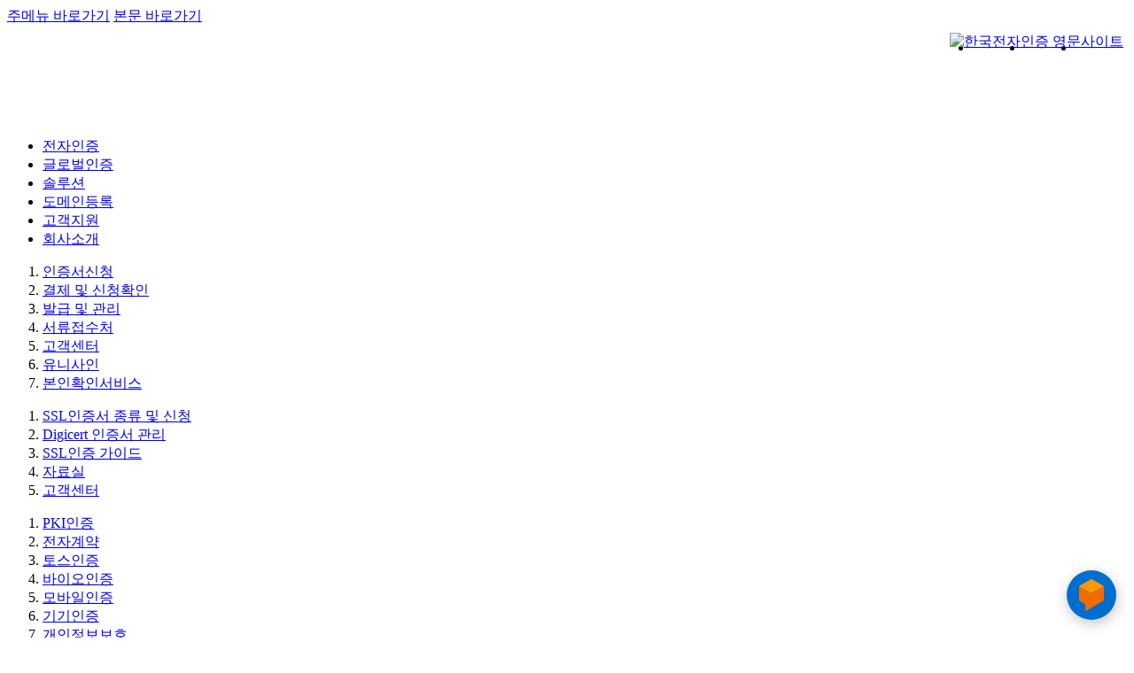

--- FILE ---
content_type: text/html;charset=utf-8
request_url: http://gca.crosscert.com/symantec/02_0_00.jsp
body_size: 33949
content:










<!DOCTYPE html>

<html lang="ko">
<head>
	<TITLE>글로벌인증 -EV인증서 < 한국전자인증</TITLE>

	<link rel="canonical" href="https://www.crosscert.com">

	<meta http-equiv="Content-Type" content="text/html; charset=utf-8" />
	<meta name="Description" content="공동인증기관, 본인확인기관, 범용공동인증서 발급, (구)공인인증서, 나라장터입찰, FIDO, 클라우드사인, 기기인증, SSL, 보안서버, SSL 인증서, 전자세금계산서, PKI전자서명, 전자인증서, 간편인증">
	<meta name="keywords" content="국가공동인증기관, 사업자인증서, 개인자체인증서, 클라우드 간편인증, 지문보안토큰, 무설치인증, 바이오인증,  SSL보안서버인증서, 전자입찰, 전자세금계산서, 전자계약, 전자구매, DigiCert">


	<meta property="og:type" content="website">
	<meta property="og:title" content="한국전자인증 – 공동인증서발급, (구)공인인증서발급 생체인증 클라우드 전자서명 SSL인증서">
	<meta property="og:description" content="범용공동인증서 발급, (구)공인인증서 나라장터입찰, FIDO, 클라우드사인, 기기인증, SSL 보안서버, 시만텍 디지서트 인증서, 전자세금계산서, PKI전자서명">

	<meta property="og:image" content="https://www.crosscert.com/images/favicon.png">
	<meta property="og:url" content="https://www.crosscert.com">

	<meta name="Robots" content="INDEX,FOLLOW">
    <meta http-equiv="X-UA-Compatible" content="IE=Edge">
	<meta name="naver-site-verification" content="d7ffea2107591b83eff6afd0bb5c0963dd399fc6"/>
	<meta name="viewport" content="width=device-width">
	
	<meta http-equiv="Cache-Control" content="no-cache"/> 
	<meta http-equiv="Expires" content="-1"> 
	<meta http-equiv="Pragma" content="no-cache"/>

	<link rel="StyleSheet" type="text/css" href="/css/master.css"/>
	<link rel="icon" href="https://www.crosscert.com/images/favicon.png"/>
	<link href="https://fonts.googleapis.com/css?family=Nanum+Gothic&display=swap" rel="stylesheet">
	<link href="https://fonts.googleapis.com/icon?family=Material+Icons" rel="stylesheet">	

	<script type="text/javascript" src="/common/js/domain.js"></script>
	<script src="/js/quickmenu.js" type="text/javascript" /></script>	 
	<script type="text/javascript" src="/js/jquery-3.7.1.min.js"></script>
	<script type="text/javascript" src="/js/jquery.blockUI.js"></script>

	<script type="text/javascript">/** 구글분석기 **/
	  var _gaq = _gaq || [];
	  _gaq.push(['_setAccount', 'UA-36373574-1']);
	  _gaq.push(['_trackPageview']);

	  (function() {
		var ga = document.createElement('script'); ga.type = 'text/javascript'; ga.async = true;
		ga.src = ('https:' == document.location.protocol ? 'https://ssl' : 'http://www') + '.google-analytics.com/ga.js';
		var s = document.getElementsByTagName('script')[0]; s.parentNode.insertBefore(ga, s);
	  })();
	
	</script>				
	
	<!-- Global site tag (gtag.js) - Google Analytics -->
	<script async src="https://www.googletagmanager.com/gtag/js?id=UA-36373574-1"></script>
	<script>
	window.dataLayer = window.dataLayer || [];
	function gtag(){dataLayer.push(arguments);}
	gtag('js', new Date());
	gtag('config', 'AW-793205138');
	gtag('config', 'UA-36373574-1', { 'optimize_id': 'GTM-WLTZ9JN'});
	</script>


	<!-- //네이버애털리틱스 --> 
	<script type="text/javascript" src="https://wcs.naver.net/wcslog.js"></script>
	<script type="text/javascript">
	if(!wcs_add) var wcs_add = {};
	wcs_add["wa"] = "1475f0bcf90b0a0";
	wcs_do();
	</script>


	<script type="application/ld+json">
	{
	 "@context": "http://schema.org",
	 "@type": "Person",
	 "name": "한국전자인증",
	 "url": "https://www.crosscert.com",
	 "sameAs": [
	    "http://blog.naver.com/cr0sscert",
		"http://blog.daum.net/crosscert",
	    "https://www.facebook.com/crosscert",
		"https://play.google.com/store/apps/details?id=com.crosscert.android",
		"https://kin.naver.com/profile/index.nhn?u=Hx8SiL5MFHed25dhlQ9whIByhR76xWDyLqGLAnxJxug%3D",
		"https://play.google.com/store/apps/details?id=com.crosscert.android.cloudsign&hl=ko"
	 ]
	}
	</script>

	<!-- //오늘하루열지않음 -->
	<script type="text/javascript">
	<!--

	function getCookieVal(offset)
	{
		var endstr = document.cookie.indexOf (";", offset);
		if (endstr == -1)
			endstr = document.cookie.length;
		return unescape(document.cookie.substring(offset, endstr));
	}

	function getCookie(name)
	{
		var arg = name + "=";
		var alen = arg.length;
		var clen = document.cookie.length;
		var i = 0;
		while(i < clen)
		{
			var j = i + alen;
			if (document.cookie.substring(i, j) == arg)
			return getCookieVal(j);
			i = document.cookie.indexOf(" ", i) + 1;
			if (i == 0) break;
		}
		return null;
	}
	function setCookie(name, value, expires, path, domain, secure)
	{

	 var todayDate = new Date()
	 todayDate.setDate( todayDate.getDate() + expires );
	 var argv = setCookie.arguments;
	 var argc = setCookie.arguments.length;
	 var expires = (2 < argc) ? argv[2] : null;
	 var path = (3 < argc) ? argv[3] : null;
	 var domain = (4 < argc) ? argv[4] : null;
	 var secure = (5 < argc) ? argv[5] : false;
	 document.cookie = name + "=" + escape (value) +
		((expires == null) ? "" : ("; expires=" + todayDate.toGMTString())) +
		((path == null) ? "" : ("; path=" + path)) +
		((domain == null) ? "" : ("; domain=" + domain)) +
		((secure == true) ? "; secure" : "");

	}
	//-->
	</script>
	<!-- 오늘하루열지않음// -->


	<!-- //드롭다운 -->
	<script type="text/javascript">
	var delayTime = 1000;
	var slideDownTime = 300;
	var slideUpTime = 450;
	$(function() {
		var dropdown_notice_init = function() {
			if (getCookie("dropdown_notice") != "noticeHide") {
				$('#dropdown_notice').hide().delay(delayTime).slideDown(
						slideDownTime);
			} else {
				$('#dropdown_notice').slideUp(slideUpTime);
			}
		}
		dropdown_notice_init();
	});

	function hideNotice() {
		$('#dropdown_notice').slideUp(slideUpTime);
		return false;
	}

	function oneDayHideNotice() {
		if ($('#todayPop').is(':checked')) {
			setCookie("dropdown_notice", "noticeHide", "1", "/");
		}
		//$('#dropdown_notice').slideUp(slideUpTime);
		return false;
	}
	</script>
	<!-- 드롭다운// -->


	<!-- //단축키 -->
	<SCRIPT LANGUAGE="JavaScript">
	<!--
	/*var key = new Array();

	key['0'] = "https://www.crosscert.com/support";
	key['c'] = "https://www.crosscert.com";

	function getKey(keyStroke) {
	
	if ((event.srcElement.tagName != 'INPUT') && (event.srcElement.tagName != 'TEXTAREA')){
	  isNetscape=(document.layers);
	  eventChooser = (isNetscape) ? keyStroke.which : event.keyCode;
	  which = String.fromCharCode(eventChooser).toLowerCase();
	  for (var i in key)
	   if (which == i) {

	    var win = window.open(key[i], 'win', 'width=1024, height=768, scrollbars=yes, resizable=yes');


	   //window.location = key[i];
	   }
	}
	}
	document.onkeypress = getKey;*/
	//-->
	</SCRIPT><!-- 단축키// -->

	<!-- //Google Chatbot --->
	
	<script src="https://www.gstatic.com/dialogflow-console/fast/messenger/bootstrap.js?v=1"></script>
	
	
	<df-messenger
	  chat-icon="../images/icon_chatbot.png"
	  intent="Welcome"
	  wait-open="true"
	  chat-title="한국전자인증 AI챗봇"
	  agent-id="d851386e-c573-4b6f-87a8-8057c7d02d2c"
	  language-code="ko"
	>
	<style>
	  df-messenger {
	   --df-messenger-bot-message: #878fac;
	   --df-messenger-button-titlebar-color: #006ecf;
	   --df-messenger-chat-background-color: #fafafa;
	   --df-messenger-font-color: white;
	   --df-messenger-send-icon: #85b1ff;
	   --df-messenger-user-message: #479b3d;
	   --df-messenger-chip-border-color:#0041C2;
	  }
	</style>
	</df-messenger>

	<!---Google Chatbot //--->

</head>

<body>

<!-- 스킵네비게이션 -->
<div id="skipnavigation">
	<a href="#section_1" class="sknavi">주메뉴 바로가기</a>
	<a href="#section_2" class="sknavi2">본문 바로가기</a>
</div>

<div class="body_wrap"> 
<!-- S://상단 공통영역 -->
	<!-- //logo -->
	
<div id="top_logo">
	<style>
		header {overflow: hidden;position: relative;height: 110px;}
		header h1 {float: left;}
		header h1 a {position: absolute;  left:4px; display: block;width: 160px;height: 110px;background: url(/images/Crosscert_CI_KOR.gif) 50% 50% no-repeat;text-indent: -9999px;}
		header h1 a:focus {z-index:20; outline:2px solid black!important;}
		header .relation-site li a:focus {z-index:20; outline:2px solid black!important;}
		header .relation-site {float: right;}
		header .relation-site li {float: left;padding: 0 29px;}
		header .relation-site li:first-child a {position: absolute;  right:550px; width: 134px;background-image: url(/images/logo_cosmotown.png);}		
		header .relation-site li:nth-child(2) a {position: absolute;  right:240px; width:180px;background-image: url(/images/logo_turingsign.png);}
		header .relation-site li:last-child a {position: absolute;  right:4px;  top:4px; width: 110px;background-image: url(/images/logo_digicert.png);}
		header .relation-site li a {display: block;height: 110px;background-position: 50% 50%;background-repeat: no-repeat;text-indent: -9999px;-webkit-background-size: contain;background-size: contain;}
		header .link-engsite {position: absolute; top:8px; right:4px;}
	</style>
	<header>
		<h1>
			<a href="../">한국전자인증</a>
		</h1>	
		<ul class="relation-site">
			<li>
				<a href="https://www.cosmotown.com" title="새창열림" target="_blank">cosmotown</a>
			</li>
			<!-- <li>
				<a href="https://aibrain.com/" title="새창열림" target="_blank">AIBrain</a>
			</li> -->
			<li>
				<a href="https://www.turingsign.com" title="새창열림" target="_blank">TuringSign</a>
			</li>
			<li>
				<a href="https://www.digicert.com/kr/" title="새창열림" target="_blank">Digicert</a>
			</li>
		</ul>

		<a href="https://global.crosscert.com" class="link-engsite" target="_blank" title="새창열림">
			<img src="/images/btn_eng.png" alt="한국전자인증 영문사이트" />
		</a>
	</header>
</div>
	<!-- //Menu -->
	


<style type="text/css"> 
	.menu ol.symantec{display:block}
</style>

<script>
$(document).ready(function() {
	/*선택된 주메뉴 체크 표시 */
	$('.menu ul li.symantec a').addClass('menu_chk');
	/*선택된 하위메뉴 체크 표시 */
	$('.menu ol.symantec li.nth0 a').addClass('sub_chk');
});
</script>

<div id="section_1" class="menu symantec">
	<ul>
		<li class="nth1 glca"> <a href="/glca/01_0_00.jsp">전자인증</a></li>
		<li class="nth2 symantec"><a href="/symantec/02_0_00.jsp">글로벌인증</a></li>
		<li class="nth3 solution"><a href="/solution/03_0_00.jsp">솔루션</a></li>
		<li class="nth4"><a href="https://www.cosmotown.co.kr/" target="_blank" title="도메인등록 페이지로 새창이동">도메인등록</a></li>

		<li class="nth5"><a href="https://board.crosscert.com/" target="_blank" title="고객지원 페이지로 새창이동">고객지원</a></li>
		<li class="nth6 company"><a href="/company/06_1_01.jsp">회사소개</a></li>
	</ul>

	<!-- 공인인증서 하위메뉴 -->
			<ol class="glca">
				<li class="nth1"><a href="/glca/01_1_07.jsp">인증서신청</a></li>
				<li class="nth2"><a href="/glca/01_2_01.jsp">결제 및 신청확인</a></li>
				<li class="nth3"><a href="/glca/install/setup.jsp?returnPage=01_3_01">발급 및 관리</a></li>
				<li class="nth4"><a href="/glca/01_4_01.jsp">서류접수처</a></li>
				<li class="nth5"><a href="/glca/01_5_01.jsp">고객센터</a></li>
				<li class="nth6"><a href="/glca/01_6_01.jsp">유니사인</a></li>
				<li class="nth7"><a href="/glca/01_7_01.jsp">본인확인서비스</a></li>
			</ol>
	
	<!-- 글로벌인증 하위메뉴 -->
	<ol class="symantec">
		<li class="nth1"><a href="/symantec/02_1_01.jsp">SSL인증서 종류 및 신청</a></li>
		<li class="nth2"><a href="/symantec/02_2_01.jsp">Digicert 인증서 관리</a></li>
		<li class="nth3"><a href="/symantec/02_3_01.jsp">SSL인증 가이드</a></li>
		<li class="nth4"><a href="/symantec/02_4_01.jsp">자료실</a></li>
		<li class="nth5"><a href="/symantec/02_5_01.jsp">고객센터</a></li>
	</ol>
	<!-- 솔루션 하위메뉴 -->
	<ol class="solution">		
		<li class="nth1"><a href="https://solution.crosscert.com/glca/ccweb" target="_blank" title="PKI인증 페이지로 새창이동">PKI인증</a></li>
		<li class="nth2"><a href="https://solution.crosscert.com/e-biz/crosscert-econtract/" target="_blank" title="전자계약솔루션 페이지로 새창이동">전자계약</a></li>
		<li class="nth3"><a href="https://solution.crosscert.com/toss" target="_blank" title="토스인증 페이지로 새창이동">토스인증</a></li>
		<li class="nth4"><a href="https://solution.crosscert.com/bio/fido" target="_blank" title="바이오인증솔루션 페이지로 새창이동">바이오인증</a></li>		
		<li class="nth5"><a href="https://solution.crosscert.com/mobile/unisign-client-library" target="_blank" title="모바일인증솔루션 페이지로 새창이동">모바일인증</a></li>
		<li class="nth6"><a href="https://solution.crosscert.com/iot/intro" target="_blank" title="기기인증솔루션 페이지로 새창이동">기기인증</a></li>
		
		<li class="nth7"><a href="https://solution.crosscert.com/picc/dbencyption/" target="_blank" title="개인정보보호솔루션 페이지로 새창이동">개인정보보호</a></li>
		<li class="nth8"><a href="/solution/03_5_01.jsp">제품 구매문의</a></li>
		
	</ol>

	<!-- 회사소개 하위메뉴 -->
	<ol class="company">
		<li class="nth1"><a href="../company/06_1_01.jsp">기업정보</a></li>
		<li class="nth2"><a href="../company/06_3_01.jsp">투자정보</a></li>
		<li class="nth3"><a href="../company/06_4_01.jsp">인재채용</a></li>
		<li class="nth4"><a href="../company/06_2_01.jsp">홍보</a></li>
		<li class="nth5"><a href="../company/06_6_01.jsp">사이트맵</a></li>
	</ol>
</div>	






	<!-- //location -->
	
<div id="location">
	<a href="/" class="link-home">홈</a>  &gt; <b>글로벌인증</b>
</div>

<!-- E://상단 공통영역 -->

<!-- S://컨텐츠 영역 -->
	<div class="body_container">
		<!-- S://좌측 영역 -->
		<div id="left">
			<!-- //left_navigation -->
			

			<div class="left_navi">
				<h2 class="left_tit">글로벌인증</h2>
				<ol>
					<li><a href="02_1_01.jsp" >SSL인증서 종류 및 신청</a></li>
					<li><a href="02_2_01.jsp" >Digicert 인증서 관리</a></li>
					<li><a href="02_3_01.jsp" >SSL인증 가이드</a></li>
					<li><a href="02_4_01.jsp" >자료실</a></li>
					<li style="border:none"><a href="02_5_01.jsp"  >고객센터</a></li>
				</ol>
				<div class="left_btm"></div>
			</div>

			<!-- //left_banner -->	
			
			<div id="left_banner">			
				<img src="../images/banner_ssl_tel.gif" alt="SSL인증 고객센터 : 1588-1314/">
				<img src="../images/banner_symantec_02.gif" alt="기술문의 : 1588-1314(내선 3번)"/>			
				<a href="02_5_03.jsp" ><img src="../images/banner_ssl_online.gif" alt="SSL인증 온라인문의"/></a>
			
				<a href="02_4_01.jsp" ><img src="../images/banner_ssl_sealprogram.gif" alt="보안인증씰 프로그램 설치 자세히보기"/></a>				
				<a href="https://www.cosmotown.com" target="_blank" title="새창열림"><img src="../images/banner_domain.png" alt="최저가 도메인 검색 바로가기"/></a>	
				
			</div>
		</div>
		<!-- E://좌측 영역 -->

		<!-- S://우측 영역 -->
		<div class="sub_cont">
		<h3 class="blind" id="section_2">글로벌인증</h3>
		
			<div><img src="../images/img_digicert_main.png" alt="전 세계 기업용 SSL 점유율 90%이상 국내 점유율 50% 1위 Digicert를 발급하는 한국전자인증! 20년의 기술 노하우와 최상의 서비스를 제공합니다." /></div>

			<div style="padding:15px 0;"><a href="02_5_03.jsp"><img src="../images/event_ssl_banner.png" alt="SSL No. 1 한국전자인증 SSL 인증서 전문발급기관 공공공기관 SSL 선호도 1위 SSL 견적문의" /></a></div>

			<!-- //content-->
			<div class="cB txtL" style="width:100%;padding:15px 0">

				<h4 class="cB mB6" > <span style="font-size:18px; font-weight:bold;color:#151515">SSL<b class="yl">인증서</b></span></h4>
				<div class="cB" style="padding:5px 0 15px 0">보안서버 SSL인증서는 사용자의 인터넷 브라우저와 사이트의 웹서버 상의 암호화 통신을 지원하여 해킹을 당하더라도 고객의 개인정보를 소중하게 지켜 줍니다.</div>

				<div style="border-bottom:2px solid #ccc">
					<div style="float:left;width:130px;line-height:30px;text-align:center;background:#219e00;color:#fff;border:1px solid #2d8823;" title="선택됨"><strong >EV 인증서</strong></div>
					<div style="float:left;width:130px;line-height:30px;text-align:center;border-top:1px solid #ccc;border-right:1px solid #ccc;"><a href="02_0_00_ov.jsp">OV인증서</a></div>
					<div style="float:left;width:130px;line-height:30px;text-align:center;border-top:1px solid #ccc;border-right:1px solid #ccc;"><a href="02_0_00_dv.jsp">DV 인증서</a></div>
					<div  class="cB"></div>
				</div>

				<div style="padding:20px 0px">
					<div class="fL" style="width:25%;text-align:center;border-right:1px solid #e5e5e5">
						<div style="text-align:center;"><img src="../images/seal_ssl_digicert.png" alt="EV, OV점유율 1위 "/></div>
						<div><img src="../images/SSL/Digicert_EV.jpg" alt="EV, OV점유율 1위 Digicert" style="padding: 10px 20px 0 5px"></div>
						
						<div style="padding:15px 5px 15px 0px;text-align:left">
							<ul style="border-top:1px dashed #ddd;padding-top:15px;">
								<li  style="margin-left:10px;padding-left:10px;background:url('../images/icon_cross.gif')no-repeat 0 50%">점유율 세계1위의 인증서</li>
								<li  style="margin-left:10px;padding-left:10px;background:url('../images/icon_cross.gif')no-repeat 0 50%">EV 녹색창 제공</li>
								<li  style="margin-left:10px;padding-left:10px;background:url('../images/icon_cross.gif')no-repeat 0 50%">ECC 알고리즘 적용</li>
								<li  style="margin-left:10px;padding-left:10px;background:url('../images/icon_cross.gif')no-repeat 0 50%">128/256 bit 강제암호화</li>
								<li  style="margin-left:10px;padding-left:10px;background:url('../images/icon_cross.gif')no-repeat 0 50%">실시간유효성 검증및 멀웨어검사 </li>
								<li  style="margin-left:10px;padding-left:10px;background:url('../images/icon_cross.gif')no-repeat 0 50%">Digicert 인증씰 제공</li>
							</ul>
						</div>

						<div style="text-align:center;"><a href="../symantec/digicert.jsp"><img src="../images/btn_detail_ssl.gif" alt="상세보기"/></a>  <a href="../symantec/02_5_03.jsp"><img src="../images/btn_contact_ssl.gif" alt="문의하기"/></a></div>


					</div>
					<div class="fL" style="width:25%;text-align:center;border-right:1px solid #e5e5e5">
						<div style="text-align:center;"><img src="../images/seal_ssl_digicert_symantec.png" alt="세계 1위의 SSL인증서"/></div>
						<div><img src="../images/SSL/Digicert_EV.jpg" alt="EV, OV점유율 1위 Digicert" style="padding: 10px 20px 0 5px"></div>

						<div style="padding:15px 5px;text-align:left">
							<ul style="border-top:1px dashed #ddd;padding-top:15px;">
								<li  style="margin-left:10px;padding-left:10px;background:url('../images/icon_cross.gif')no-repeat 0 50%">점유율 세계1위의 인증서</li>
								<li  style="margin-left:10px;padding-left:10px;background:url('../images/icon_cross.gif')no-repeat 0 50%">EV 녹색창 제공</li>
								<li  style="margin-left:10px;padding-left:10px;background:url('../images/icon_cross.gif')no-repeat 0 50%">ECC알고리즘 적용</li>
								<li  style="margin-left:10px;padding-left:10px;background:url('../images/icon_cross.gif')no-repeat 0 50%">128/256bit 강제암호화</li>
								<li  style="margin-left:10px;padding-left:10px;background:url('../images/icon_cross.gif')no-repeat 0 50%">Digicert 인증씰 제공</li>
								<li>&nbsp;</li>
								<li>&nbsp;</li>
							</ul>

						</div>

						<div style="text-align:center;"><a href="../symantec/02_1_01.jsp"><img src="../images/btn_detail_ssl.gif" alt="상세보기"/></a>  <a href="../symantec/02_5_03.jsp"><img src="../images/btn_contact_ssl.gif" alt="문의하기"/></a></div>
					</div>


					<div class="fL"  style="width:25%;text-align:center;border-right:1px solid #e5e5e5">
						<div style="text-align:center;"><img src="../images/seal_ssl_blue.gif" alt="합리적인 가격의 인증서 Thawte"/></div>
						<div><img src="../images/SSL/Thawte_SSL-Web-Server-with-EV.jpg" alt="Thawte SSL Web Server with EV" style="padding: 10px 20px 0 5px"></div>
						<div style="padding:15px 5px;text-align:left">
							<ul style="border-top:1px dashed #ddd;padding-top:15px;">
								<li  style="margin-left:10px;padding-left:10px;background:url('../images/icon_cross.gif')no-repeat 0 50%">합리적인 가격의 인증서</li>
								<li  style="margin-left:10px;padding-left:10px;background:url('../images/icon_cross.gif')no-repeat 0 50%">EV녹색창 제공</li>
								<li  style="margin-left:10px;padding-left:10px;background:url('../images/icon_cross.gif')no-repeat 0 50%">128/256bit 강제암호화</li>
								<li  style="margin-left:10px;padding-left:10px;background:url('../images/icon_cross.gif')no-repeat 0 50%">Thawte 인증씰 제공</li>
								<li>&nbsp;</li>
								<li>&nbsp;</li>
								<li>&nbsp;</li>
							</ul>
						</div>

						<div style="text-align:center;"><a href="../symantec/02_1_02.jsp"><img src="../images/btn_detail_ssl.gif" alt="상세보기"/></a>  <a href="../symantec/02_1_03.jsp"><img src="../images/btn_contact_ssl.gif" alt="문의하기"/></a></div>
					</div>

					<div class="fL"  style="width:24%;text-align:center;">
						<div style="text-align:center;"><img src="../images/seal_ssl_yellow.png" alt="합리적인 가격의 인증서 Thawte"/></div>
						<div><img src="../images/SSL/GeoTrust_Ture-BusinessID-with-EV.jpg" alt="GeoTrust Ture BusinessID with EV" style="padding: 10px 20px 0 5px"></div>
						<div style="padding:15px 5px;text-align:left">
							<ul style="border-top:1px dashed #ddd;padding-top:15px;">
								<li  style="margin-left:10px;padding-left:10px;background:url('../images/icon_cross.gif')no-repeat 0 50%">편리한 기능의 인증서</li>
								<li  style="margin-left:10px;padding-left:10px;background:url('../images/icon_cross.gif')no-repeat 0 50%">EV녹색창 제공</li>
								<li  style="margin-left:10px;padding-left:10px;background:url('../images/icon_cross.gif')no-repeat 0 50%">128/256bit 강제암호화</li>
								<li  style="margin-left:10px;padding-left:10px;background:url('../images/icon_cross.gif')no-repeat 0 50%">중소형 사이트에 적합</li>
								<li  style="margin-left:10px;padding-left:10px;background:url('../images/icon_cross.gif')no-repeat 0 50%">GeoTrust 인증씰 제공</li>
								<li>&nbsp;</li>
								<li>&nbsp;</li>
							</ul>
						</div>

						<div style="text-align:center;"><a href="../symantec/02_1_02.jsp"><img src="../images/btn_detail_ssl.gif" alt="상세보기"/></a>  <a href="../symantec/02_1_03.jsp"><img src="../images/btn_contact_ssl.gif" alt="문의하기"/></a></div>
					</div>

					<div class="cB"></div>
				
				</div>

				<h4 class="cB" style="padding:20px 0 0 0;border-top:1px dashed #ccc;">
					<span style="font-size:18px; font-weight:bold;color:#151515">코드사이닝(CodeSigning) <b class="yl">인증서</b></span>
				</h4>
				<div class="cB" style="padding:5px 0">Active-X 등 응용프로그램 배포를 위한 인증서로 응용프로그램을 배포하는 회사정보를 인증하여 안전성과 신뢰성을 보장해줍니다.  </div>
				<div class="fR" style="padding:0 0 20px 0">
					 <a href="digicert.jsp"><img src="../images/DigiCert_Logo.png" alt="DigiCert SSL Logo" style="border:1px solid #ccc; padding:7px 12px; border-radius: 3px;"></a>  <a href="02_1_04.jsp"><img src="../images/logo_symantec.jpg" alt="symantec"  style="border:1px solid #ccc; padding:3px 12px 6px 12px; border-radius: 3px;"/></a><a href="02_1_04.jsp"><img src="../images/img_02_0_00_05.gif" hspace="7" alt="thawte"/></a>
				</div>
			</div>
			<!-- content// -->
		</div>
		<!-- 퀵메뉴 -->
		<div class="cB"></div>
	</div>
	<!-- E://컨텐츠 영역 -->
	
	<!-- 사이트맵 -->
	


<style type="text/css"> 
	.accordion div.symantec_sitemap{display:block}
</style>


<script type="text/javascript">
<!--
$(document).ready(function(){
	
	$(".accordion p").hide();

	$(".accordion button").click(function(){
		$(this).next("p").slideToggle("fast")
		.siblings("p:visible").slideUp("fast");
		$(this).toggleClass("active");
		$(this).siblings("button").removeClass("active");
	});

});
//-->
</script>

<div class="cB pT20"></div>
<div id="sitemap_container" class="accordion">

<!-- 글로벌인증 사이트맵 -->	
	<div class="symantec_sitemap" style="border:solid 1px #fff">
		<div id="sitemap_company" style="width:150px;">
			<button  style="width:150px;">SSL인증서 종류 및 신청</button>
			<p style="display: none; ">
					 <a href="/symantec/02_1_01.jsp">DigiCert  SSL인증서<br/>(구)Symantec SSL인증서</a><br/>
					  <a href="/symantec/digicert.jsp">DigiCert SSL인증서</a><br/> 
					 <a href="/symantec/02_1_02.jsp">Thawte SSL인증서</a><br/> 
					 <a href="/symantec/GeoTrust.jsp">GeoTrust SSL인증서</a><br/> 
					 <a href="/symantec/Rrapid.jsp">Rapid SSL인증서</a><br/> 
					 <a href="/symantec/02_1_04.jsp">코드사인 인증서</a><br/> 
					 <!-- <a href="/symantec/02_1_ev.jsp">EV 코드사이닝 인증서</a><br/>
  -->
			</p>
		</div>
		<div id="sitemap_company" style="width:150px;margin-left:50px">
			<button  style="width:150px;">Digicert 인증서 관리</button> 
			<p style="display: none; padding-left:20px">
					 <a href="/symantec/02_2_01.jsp">신청절차안내</a><br/> 
					 <a href="/symantec/02_2_02.jsp">인증서 갱신</a><br/> 
					 <a href="/symantec/02_2_03.jsp">인증서 교체</a><br/> 
					 <a href="/symantec/02_2_04.jsp">인증서 폐지</a><br/> 
			</p>
		</div>
		<div id="sitemap_company" style="width:160px;margin-left:60px">
			<button  style="width:150px;">SSL인증 가이드</button> 
			<p style="display: none; ">
					 <a href="/symantec/02_3_01.jsp">SSL인증안내 </a><br/>
 
					 <a href="/symantec/02_3_02.jsp">한국전자인증vs리셀러</a><br/>
 
					 <a href="/symantec/02_3_03.jsp">SSL인증 관련 법규정</a><br/>
 
					 <a href="/symantec/02_3_04.jsp">SSL인증 적용사례</a><br/>
 
					 <a href="/symantec/02_3_05.jsp">서버당 라이선스 정책</a>
			</p>
		</div>
		<div id="sitemap_company" style="width:150px;margin-left:20px">
			<button  style="width:150px;">자료실</button> 
			<p style="display: none; padding-left:45px">
					 <a href="/symantec/02_4_01.jsp">전자인증씰</a><br/>
 
					 <a href="/symantec/02_4_02.jsp">기술자료</a><br/>
 
					 <a href="/symantec/02_4_03.jsp">약관법령</a> 
			</p>
		</div>
		<div id="sitemap_company" style="width:150px;margin-left:50px">
			<button   style="width:150px;">고객센터</button> 
			<p style="display: none;padding-left:35px ">
					 <a href="/symantec/02_5_01.jsp">고객센터 안내</a><br/>
 
					 <a href="/symantec/02_5_03.jsp">온라인문의</a> 
			</p>
		</div>
	</div>	

	<div class="cB"></div>
</div>
	

</div>
<!-- body_wrap // -->

<!-- //footer -->
	

	<!-- //policy_familysite -->
<div class="sub_family">
	<h2 class="title" id="section_4">하단 영역</h2>
	<div class="body_container">
		


		<div class="fL pT7" style="font-weight:bold;">
			<a href="/symantec/02_4_03.jsp"><b style="color:royalblue">개인정보처리방침</b></a><span class="bar" style="padding:0 10px">|</span>
			<a href="/symantec/02_4_03.jsp">인증업무준칙</a><span class="bar" style="padding:0 10px">|</span>
			<a href="/symantec/02_4_03.jsp">이용약관</a><span class="bar" style="padding:0 10px">|</span>
			<a href="#" onClick="window.open('/common/docu/CCWeb_copyright.html','name','resizable=no scrollbars=yes width=490 height=270');return false" title="저작권조항 새창열림">저작권조항</a><span class="bar" style="padding:0 10px">|</span>
			<a href="javascript://" onClick="window.open('/popup/csc.html','csc','resizable=no scrollbars=yes width=500 height=500');" title="CS헌장 새창열림">CS헌장</a>
		</div>

		<div class="fR pT2" style="font-weight:bold;">
			<a href="/company/06_6_01.jsp">사이트맵</a><span class="bar" style="padding:0 10px">|</span>
			<a href="mailto:helpdesk@crosscert.com?subject=[문의]" title="문의메일 보내기 새창열림">문의하기</a>&nbsp;&nbsp;

			<label for="familySite">관련사이트</label>
			<select style="border:1px solid #ccc;font-size:12px; font-family:돋움;" id="familySite" class="vaM">
				<option value="">:::::: 관련사이트 ::::::</option>
				<option value="https://g2b.crosscert.com/">나라장터 전용사이트</option>
				<option value="https://www.cosmotown.com/">한국전자인증 도메인</option>
				<option value="https://www.unisign.co.kr/">스마트폰 공동인증 UniSign</option>
				<option value="https://solution.crosscert.com/bio/fido/">바이오인증솔루션</option>
			</select>
			<input type="button"  value="이동" title="이동하기(새창)" alt="이동하기(새창)" onclick="go_site();" class="vaM">
		</div>

		<script language="javascript">
			function go_site(){
				var selectTest = document.getElementById("familySite"); 
				var url = selectTest .options[selectTest .selectedIndex].value;
				window.open(url,'_blank','');
			}
		</script>
	</div>
</div>

<!-- //copyright -->




<div class="common_foot">
	<div style="width:1170px;margin:auto;text-align:center">

	<div class="body_container">
		<div>
			<div class="fL"><a href="http://www.crosscert.com"><img src="../images/logo_bottom.gif" alt="한국전자인증"/></a></div>
			<div class="fR">
				<ul class="ico_mark">	
					<li><a href="/download/seal_WA2023.pdf" title="새창으로 열림 WA인증마크" target="_blank"><img src="../images/seal_WA2023.png" alt="(사)한국장애인단체총연합회 한국웹접근성인증평가원 웹 접근성 우수사이트 인증마크(WA인증마크)" height="70"></a></li>
					 
					<li><!-- DigiCert Seal HTML -->
						<!-- Place HTML on your site where the seal should appear -->
						<div id="DigiCertClickID_HyrBYDCd"></div>

						<!-- DigiCert Seal Code -->
						<!-- Place with DigiCert Seal HTML or with other scripts -->
						<script type="text/javascript">
							var __dcid = __dcid || [];
							__dcid.push({"cid":"DigiCertClickID_HyrBYDCd","tag":"HyrBYDCd"});
							(function(){var cid=document.createElement("script");cid.async=true;cid.src="//seal.digicert.com/seals/cascade/seal.min.js";var s = document.getElementsByTagName("script");var ls = s[(s.length - 1)];ls.parentNode.insertBefore(cid, ls.nextSibling);}());
						</script> 
					</li>
					<li><img src="../images/TrustESign2022.png" height="75" alt="전자서명인증업무 운영기준 준수인증 한국전자인증-공동인증서-2022년-011호"  title="전자서명인증업무 운영기준 준수인증"></li>

					<li style="padding-top:4px"><a href="https://blog.naver.com/cr0sscert" target="_blank" title="새창으로 열림"><img src="../images/icon_naverblog.gif" alt="네이버 블로그" hspace="4" align="absmiddle"/></a></li>
					
				</ul>
			</div>
			<div style="clear:both;"></div>
		</div>	

		<div id="copyright">
			<strong style="color:#333;">본<font style="color:#333;margin-left:24px">사</font></strong><span class="bar">|</span> (06631) 서울특별시 서초구 서초대로 62길 9-22 (자동차산업회관) 5층
			<strong style="color:#333;margin-left:20px">대표이사</strong><span class="bar">|</span> 신홍식        
			<strong style="color:#333;margin-left:11px">사업자등록번호</strong><span class="bar">|</span> 214-86-30830        
			<strong style="color:#333;margin-left:11px">통신판매신고</strong><span class="bar">|</span> 제 00242호<br/>
			<strong style="color:#333;">대표전화</strong><span class="bar">|</span> 전자인증서비스(전국) 1566-0566<span class="bar">/</span> 글로벌인증서비스(전국) 1588-1314<span class="bar">/</span> 해외에서 통화 시 82-2-3470-3701<br/>
			<font style="color:#777;line-height:32px">Copyright ⓒ <span id="year"></span> CROSSCERT: Korea Electronic Certification Authority. All rights reserved.</font><br/>
			인터넷익스플로러(IE) 서비스 지원이 2022년 6월 15일 종료됨에 따라 안전하고 원활한 서비스 이용을 위해 구글 크롬, 사파리, MS 엣지 브라우저 등 최신 브라우저를 이용해 주시기 바랍니다.<br><br>
			
			
			<script>
				var d = new Date();
				document.getElementById("year").innerHTML = d.getFullYear();
			</script>

			<div  style="display:block; text-align:right; padding:0 0 15px 0;"><span class="btn_bl"><a href="https://www.crosscert.com/support" target="_blank" title="새창으로 열림"><i class="material-icons" style="font-size:11px">wifi_tethering</i> 원격지원</a></span></div>
		</div>
	</div>
	</div>
</div>
</body>
</html>